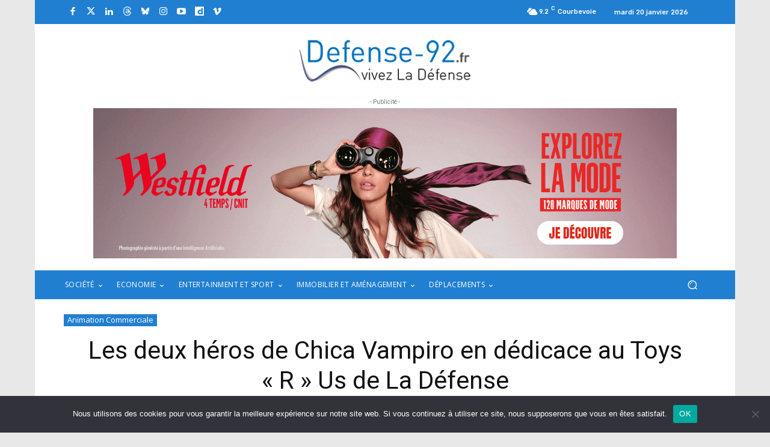

--- FILE ---
content_type: text/html; charset=UTF-8
request_url: https://www.defense-92.fr/wp-admin/admin-ajax.php?td_theme_name=Newspaper&v=12.7.3
body_size: -104
content:
{"43568":1126}

--- FILE ---
content_type: text/html; charset=utf-8
request_url: https://www.google.com/recaptcha/api2/anchor?ar=1&k=6Ld69JQiAAAAAGjCk77rbNK3tVMmT2sbrIRg_fOm&co=aHR0cHM6Ly93d3cuZGVmZW5zZS05Mi5mcjo0NDM.&hl=en&v=PoyoqOPhxBO7pBk68S4YbpHZ&size=invisible&anchor-ms=20000&execute-ms=30000&cb=4od7jsf74f1k
body_size: 48745
content:
<!DOCTYPE HTML><html dir="ltr" lang="en"><head><meta http-equiv="Content-Type" content="text/html; charset=UTF-8">
<meta http-equiv="X-UA-Compatible" content="IE=edge">
<title>reCAPTCHA</title>
<style type="text/css">
/* cyrillic-ext */
@font-face {
  font-family: 'Roboto';
  font-style: normal;
  font-weight: 400;
  font-stretch: 100%;
  src: url(//fonts.gstatic.com/s/roboto/v48/KFO7CnqEu92Fr1ME7kSn66aGLdTylUAMa3GUBHMdazTgWw.woff2) format('woff2');
  unicode-range: U+0460-052F, U+1C80-1C8A, U+20B4, U+2DE0-2DFF, U+A640-A69F, U+FE2E-FE2F;
}
/* cyrillic */
@font-face {
  font-family: 'Roboto';
  font-style: normal;
  font-weight: 400;
  font-stretch: 100%;
  src: url(//fonts.gstatic.com/s/roboto/v48/KFO7CnqEu92Fr1ME7kSn66aGLdTylUAMa3iUBHMdazTgWw.woff2) format('woff2');
  unicode-range: U+0301, U+0400-045F, U+0490-0491, U+04B0-04B1, U+2116;
}
/* greek-ext */
@font-face {
  font-family: 'Roboto';
  font-style: normal;
  font-weight: 400;
  font-stretch: 100%;
  src: url(//fonts.gstatic.com/s/roboto/v48/KFO7CnqEu92Fr1ME7kSn66aGLdTylUAMa3CUBHMdazTgWw.woff2) format('woff2');
  unicode-range: U+1F00-1FFF;
}
/* greek */
@font-face {
  font-family: 'Roboto';
  font-style: normal;
  font-weight: 400;
  font-stretch: 100%;
  src: url(//fonts.gstatic.com/s/roboto/v48/KFO7CnqEu92Fr1ME7kSn66aGLdTylUAMa3-UBHMdazTgWw.woff2) format('woff2');
  unicode-range: U+0370-0377, U+037A-037F, U+0384-038A, U+038C, U+038E-03A1, U+03A3-03FF;
}
/* math */
@font-face {
  font-family: 'Roboto';
  font-style: normal;
  font-weight: 400;
  font-stretch: 100%;
  src: url(//fonts.gstatic.com/s/roboto/v48/KFO7CnqEu92Fr1ME7kSn66aGLdTylUAMawCUBHMdazTgWw.woff2) format('woff2');
  unicode-range: U+0302-0303, U+0305, U+0307-0308, U+0310, U+0312, U+0315, U+031A, U+0326-0327, U+032C, U+032F-0330, U+0332-0333, U+0338, U+033A, U+0346, U+034D, U+0391-03A1, U+03A3-03A9, U+03B1-03C9, U+03D1, U+03D5-03D6, U+03F0-03F1, U+03F4-03F5, U+2016-2017, U+2034-2038, U+203C, U+2040, U+2043, U+2047, U+2050, U+2057, U+205F, U+2070-2071, U+2074-208E, U+2090-209C, U+20D0-20DC, U+20E1, U+20E5-20EF, U+2100-2112, U+2114-2115, U+2117-2121, U+2123-214F, U+2190, U+2192, U+2194-21AE, U+21B0-21E5, U+21F1-21F2, U+21F4-2211, U+2213-2214, U+2216-22FF, U+2308-230B, U+2310, U+2319, U+231C-2321, U+2336-237A, U+237C, U+2395, U+239B-23B7, U+23D0, U+23DC-23E1, U+2474-2475, U+25AF, U+25B3, U+25B7, U+25BD, U+25C1, U+25CA, U+25CC, U+25FB, U+266D-266F, U+27C0-27FF, U+2900-2AFF, U+2B0E-2B11, U+2B30-2B4C, U+2BFE, U+3030, U+FF5B, U+FF5D, U+1D400-1D7FF, U+1EE00-1EEFF;
}
/* symbols */
@font-face {
  font-family: 'Roboto';
  font-style: normal;
  font-weight: 400;
  font-stretch: 100%;
  src: url(//fonts.gstatic.com/s/roboto/v48/KFO7CnqEu92Fr1ME7kSn66aGLdTylUAMaxKUBHMdazTgWw.woff2) format('woff2');
  unicode-range: U+0001-000C, U+000E-001F, U+007F-009F, U+20DD-20E0, U+20E2-20E4, U+2150-218F, U+2190, U+2192, U+2194-2199, U+21AF, U+21E6-21F0, U+21F3, U+2218-2219, U+2299, U+22C4-22C6, U+2300-243F, U+2440-244A, U+2460-24FF, U+25A0-27BF, U+2800-28FF, U+2921-2922, U+2981, U+29BF, U+29EB, U+2B00-2BFF, U+4DC0-4DFF, U+FFF9-FFFB, U+10140-1018E, U+10190-1019C, U+101A0, U+101D0-101FD, U+102E0-102FB, U+10E60-10E7E, U+1D2C0-1D2D3, U+1D2E0-1D37F, U+1F000-1F0FF, U+1F100-1F1AD, U+1F1E6-1F1FF, U+1F30D-1F30F, U+1F315, U+1F31C, U+1F31E, U+1F320-1F32C, U+1F336, U+1F378, U+1F37D, U+1F382, U+1F393-1F39F, U+1F3A7-1F3A8, U+1F3AC-1F3AF, U+1F3C2, U+1F3C4-1F3C6, U+1F3CA-1F3CE, U+1F3D4-1F3E0, U+1F3ED, U+1F3F1-1F3F3, U+1F3F5-1F3F7, U+1F408, U+1F415, U+1F41F, U+1F426, U+1F43F, U+1F441-1F442, U+1F444, U+1F446-1F449, U+1F44C-1F44E, U+1F453, U+1F46A, U+1F47D, U+1F4A3, U+1F4B0, U+1F4B3, U+1F4B9, U+1F4BB, U+1F4BF, U+1F4C8-1F4CB, U+1F4D6, U+1F4DA, U+1F4DF, U+1F4E3-1F4E6, U+1F4EA-1F4ED, U+1F4F7, U+1F4F9-1F4FB, U+1F4FD-1F4FE, U+1F503, U+1F507-1F50B, U+1F50D, U+1F512-1F513, U+1F53E-1F54A, U+1F54F-1F5FA, U+1F610, U+1F650-1F67F, U+1F687, U+1F68D, U+1F691, U+1F694, U+1F698, U+1F6AD, U+1F6B2, U+1F6B9-1F6BA, U+1F6BC, U+1F6C6-1F6CF, U+1F6D3-1F6D7, U+1F6E0-1F6EA, U+1F6F0-1F6F3, U+1F6F7-1F6FC, U+1F700-1F7FF, U+1F800-1F80B, U+1F810-1F847, U+1F850-1F859, U+1F860-1F887, U+1F890-1F8AD, U+1F8B0-1F8BB, U+1F8C0-1F8C1, U+1F900-1F90B, U+1F93B, U+1F946, U+1F984, U+1F996, U+1F9E9, U+1FA00-1FA6F, U+1FA70-1FA7C, U+1FA80-1FA89, U+1FA8F-1FAC6, U+1FACE-1FADC, U+1FADF-1FAE9, U+1FAF0-1FAF8, U+1FB00-1FBFF;
}
/* vietnamese */
@font-face {
  font-family: 'Roboto';
  font-style: normal;
  font-weight: 400;
  font-stretch: 100%;
  src: url(//fonts.gstatic.com/s/roboto/v48/KFO7CnqEu92Fr1ME7kSn66aGLdTylUAMa3OUBHMdazTgWw.woff2) format('woff2');
  unicode-range: U+0102-0103, U+0110-0111, U+0128-0129, U+0168-0169, U+01A0-01A1, U+01AF-01B0, U+0300-0301, U+0303-0304, U+0308-0309, U+0323, U+0329, U+1EA0-1EF9, U+20AB;
}
/* latin-ext */
@font-face {
  font-family: 'Roboto';
  font-style: normal;
  font-weight: 400;
  font-stretch: 100%;
  src: url(//fonts.gstatic.com/s/roboto/v48/KFO7CnqEu92Fr1ME7kSn66aGLdTylUAMa3KUBHMdazTgWw.woff2) format('woff2');
  unicode-range: U+0100-02BA, U+02BD-02C5, U+02C7-02CC, U+02CE-02D7, U+02DD-02FF, U+0304, U+0308, U+0329, U+1D00-1DBF, U+1E00-1E9F, U+1EF2-1EFF, U+2020, U+20A0-20AB, U+20AD-20C0, U+2113, U+2C60-2C7F, U+A720-A7FF;
}
/* latin */
@font-face {
  font-family: 'Roboto';
  font-style: normal;
  font-weight: 400;
  font-stretch: 100%;
  src: url(//fonts.gstatic.com/s/roboto/v48/KFO7CnqEu92Fr1ME7kSn66aGLdTylUAMa3yUBHMdazQ.woff2) format('woff2');
  unicode-range: U+0000-00FF, U+0131, U+0152-0153, U+02BB-02BC, U+02C6, U+02DA, U+02DC, U+0304, U+0308, U+0329, U+2000-206F, U+20AC, U+2122, U+2191, U+2193, U+2212, U+2215, U+FEFF, U+FFFD;
}
/* cyrillic-ext */
@font-face {
  font-family: 'Roboto';
  font-style: normal;
  font-weight: 500;
  font-stretch: 100%;
  src: url(//fonts.gstatic.com/s/roboto/v48/KFO7CnqEu92Fr1ME7kSn66aGLdTylUAMa3GUBHMdazTgWw.woff2) format('woff2');
  unicode-range: U+0460-052F, U+1C80-1C8A, U+20B4, U+2DE0-2DFF, U+A640-A69F, U+FE2E-FE2F;
}
/* cyrillic */
@font-face {
  font-family: 'Roboto';
  font-style: normal;
  font-weight: 500;
  font-stretch: 100%;
  src: url(//fonts.gstatic.com/s/roboto/v48/KFO7CnqEu92Fr1ME7kSn66aGLdTylUAMa3iUBHMdazTgWw.woff2) format('woff2');
  unicode-range: U+0301, U+0400-045F, U+0490-0491, U+04B0-04B1, U+2116;
}
/* greek-ext */
@font-face {
  font-family: 'Roboto';
  font-style: normal;
  font-weight: 500;
  font-stretch: 100%;
  src: url(//fonts.gstatic.com/s/roboto/v48/KFO7CnqEu92Fr1ME7kSn66aGLdTylUAMa3CUBHMdazTgWw.woff2) format('woff2');
  unicode-range: U+1F00-1FFF;
}
/* greek */
@font-face {
  font-family: 'Roboto';
  font-style: normal;
  font-weight: 500;
  font-stretch: 100%;
  src: url(//fonts.gstatic.com/s/roboto/v48/KFO7CnqEu92Fr1ME7kSn66aGLdTylUAMa3-UBHMdazTgWw.woff2) format('woff2');
  unicode-range: U+0370-0377, U+037A-037F, U+0384-038A, U+038C, U+038E-03A1, U+03A3-03FF;
}
/* math */
@font-face {
  font-family: 'Roboto';
  font-style: normal;
  font-weight: 500;
  font-stretch: 100%;
  src: url(//fonts.gstatic.com/s/roboto/v48/KFO7CnqEu92Fr1ME7kSn66aGLdTylUAMawCUBHMdazTgWw.woff2) format('woff2');
  unicode-range: U+0302-0303, U+0305, U+0307-0308, U+0310, U+0312, U+0315, U+031A, U+0326-0327, U+032C, U+032F-0330, U+0332-0333, U+0338, U+033A, U+0346, U+034D, U+0391-03A1, U+03A3-03A9, U+03B1-03C9, U+03D1, U+03D5-03D6, U+03F0-03F1, U+03F4-03F5, U+2016-2017, U+2034-2038, U+203C, U+2040, U+2043, U+2047, U+2050, U+2057, U+205F, U+2070-2071, U+2074-208E, U+2090-209C, U+20D0-20DC, U+20E1, U+20E5-20EF, U+2100-2112, U+2114-2115, U+2117-2121, U+2123-214F, U+2190, U+2192, U+2194-21AE, U+21B0-21E5, U+21F1-21F2, U+21F4-2211, U+2213-2214, U+2216-22FF, U+2308-230B, U+2310, U+2319, U+231C-2321, U+2336-237A, U+237C, U+2395, U+239B-23B7, U+23D0, U+23DC-23E1, U+2474-2475, U+25AF, U+25B3, U+25B7, U+25BD, U+25C1, U+25CA, U+25CC, U+25FB, U+266D-266F, U+27C0-27FF, U+2900-2AFF, U+2B0E-2B11, U+2B30-2B4C, U+2BFE, U+3030, U+FF5B, U+FF5D, U+1D400-1D7FF, U+1EE00-1EEFF;
}
/* symbols */
@font-face {
  font-family: 'Roboto';
  font-style: normal;
  font-weight: 500;
  font-stretch: 100%;
  src: url(//fonts.gstatic.com/s/roboto/v48/KFO7CnqEu92Fr1ME7kSn66aGLdTylUAMaxKUBHMdazTgWw.woff2) format('woff2');
  unicode-range: U+0001-000C, U+000E-001F, U+007F-009F, U+20DD-20E0, U+20E2-20E4, U+2150-218F, U+2190, U+2192, U+2194-2199, U+21AF, U+21E6-21F0, U+21F3, U+2218-2219, U+2299, U+22C4-22C6, U+2300-243F, U+2440-244A, U+2460-24FF, U+25A0-27BF, U+2800-28FF, U+2921-2922, U+2981, U+29BF, U+29EB, U+2B00-2BFF, U+4DC0-4DFF, U+FFF9-FFFB, U+10140-1018E, U+10190-1019C, U+101A0, U+101D0-101FD, U+102E0-102FB, U+10E60-10E7E, U+1D2C0-1D2D3, U+1D2E0-1D37F, U+1F000-1F0FF, U+1F100-1F1AD, U+1F1E6-1F1FF, U+1F30D-1F30F, U+1F315, U+1F31C, U+1F31E, U+1F320-1F32C, U+1F336, U+1F378, U+1F37D, U+1F382, U+1F393-1F39F, U+1F3A7-1F3A8, U+1F3AC-1F3AF, U+1F3C2, U+1F3C4-1F3C6, U+1F3CA-1F3CE, U+1F3D4-1F3E0, U+1F3ED, U+1F3F1-1F3F3, U+1F3F5-1F3F7, U+1F408, U+1F415, U+1F41F, U+1F426, U+1F43F, U+1F441-1F442, U+1F444, U+1F446-1F449, U+1F44C-1F44E, U+1F453, U+1F46A, U+1F47D, U+1F4A3, U+1F4B0, U+1F4B3, U+1F4B9, U+1F4BB, U+1F4BF, U+1F4C8-1F4CB, U+1F4D6, U+1F4DA, U+1F4DF, U+1F4E3-1F4E6, U+1F4EA-1F4ED, U+1F4F7, U+1F4F9-1F4FB, U+1F4FD-1F4FE, U+1F503, U+1F507-1F50B, U+1F50D, U+1F512-1F513, U+1F53E-1F54A, U+1F54F-1F5FA, U+1F610, U+1F650-1F67F, U+1F687, U+1F68D, U+1F691, U+1F694, U+1F698, U+1F6AD, U+1F6B2, U+1F6B9-1F6BA, U+1F6BC, U+1F6C6-1F6CF, U+1F6D3-1F6D7, U+1F6E0-1F6EA, U+1F6F0-1F6F3, U+1F6F7-1F6FC, U+1F700-1F7FF, U+1F800-1F80B, U+1F810-1F847, U+1F850-1F859, U+1F860-1F887, U+1F890-1F8AD, U+1F8B0-1F8BB, U+1F8C0-1F8C1, U+1F900-1F90B, U+1F93B, U+1F946, U+1F984, U+1F996, U+1F9E9, U+1FA00-1FA6F, U+1FA70-1FA7C, U+1FA80-1FA89, U+1FA8F-1FAC6, U+1FACE-1FADC, U+1FADF-1FAE9, U+1FAF0-1FAF8, U+1FB00-1FBFF;
}
/* vietnamese */
@font-face {
  font-family: 'Roboto';
  font-style: normal;
  font-weight: 500;
  font-stretch: 100%;
  src: url(//fonts.gstatic.com/s/roboto/v48/KFO7CnqEu92Fr1ME7kSn66aGLdTylUAMa3OUBHMdazTgWw.woff2) format('woff2');
  unicode-range: U+0102-0103, U+0110-0111, U+0128-0129, U+0168-0169, U+01A0-01A1, U+01AF-01B0, U+0300-0301, U+0303-0304, U+0308-0309, U+0323, U+0329, U+1EA0-1EF9, U+20AB;
}
/* latin-ext */
@font-face {
  font-family: 'Roboto';
  font-style: normal;
  font-weight: 500;
  font-stretch: 100%;
  src: url(//fonts.gstatic.com/s/roboto/v48/KFO7CnqEu92Fr1ME7kSn66aGLdTylUAMa3KUBHMdazTgWw.woff2) format('woff2');
  unicode-range: U+0100-02BA, U+02BD-02C5, U+02C7-02CC, U+02CE-02D7, U+02DD-02FF, U+0304, U+0308, U+0329, U+1D00-1DBF, U+1E00-1E9F, U+1EF2-1EFF, U+2020, U+20A0-20AB, U+20AD-20C0, U+2113, U+2C60-2C7F, U+A720-A7FF;
}
/* latin */
@font-face {
  font-family: 'Roboto';
  font-style: normal;
  font-weight: 500;
  font-stretch: 100%;
  src: url(//fonts.gstatic.com/s/roboto/v48/KFO7CnqEu92Fr1ME7kSn66aGLdTylUAMa3yUBHMdazQ.woff2) format('woff2');
  unicode-range: U+0000-00FF, U+0131, U+0152-0153, U+02BB-02BC, U+02C6, U+02DA, U+02DC, U+0304, U+0308, U+0329, U+2000-206F, U+20AC, U+2122, U+2191, U+2193, U+2212, U+2215, U+FEFF, U+FFFD;
}
/* cyrillic-ext */
@font-face {
  font-family: 'Roboto';
  font-style: normal;
  font-weight: 900;
  font-stretch: 100%;
  src: url(//fonts.gstatic.com/s/roboto/v48/KFO7CnqEu92Fr1ME7kSn66aGLdTylUAMa3GUBHMdazTgWw.woff2) format('woff2');
  unicode-range: U+0460-052F, U+1C80-1C8A, U+20B4, U+2DE0-2DFF, U+A640-A69F, U+FE2E-FE2F;
}
/* cyrillic */
@font-face {
  font-family: 'Roboto';
  font-style: normal;
  font-weight: 900;
  font-stretch: 100%;
  src: url(//fonts.gstatic.com/s/roboto/v48/KFO7CnqEu92Fr1ME7kSn66aGLdTylUAMa3iUBHMdazTgWw.woff2) format('woff2');
  unicode-range: U+0301, U+0400-045F, U+0490-0491, U+04B0-04B1, U+2116;
}
/* greek-ext */
@font-face {
  font-family: 'Roboto';
  font-style: normal;
  font-weight: 900;
  font-stretch: 100%;
  src: url(//fonts.gstatic.com/s/roboto/v48/KFO7CnqEu92Fr1ME7kSn66aGLdTylUAMa3CUBHMdazTgWw.woff2) format('woff2');
  unicode-range: U+1F00-1FFF;
}
/* greek */
@font-face {
  font-family: 'Roboto';
  font-style: normal;
  font-weight: 900;
  font-stretch: 100%;
  src: url(//fonts.gstatic.com/s/roboto/v48/KFO7CnqEu92Fr1ME7kSn66aGLdTylUAMa3-UBHMdazTgWw.woff2) format('woff2');
  unicode-range: U+0370-0377, U+037A-037F, U+0384-038A, U+038C, U+038E-03A1, U+03A3-03FF;
}
/* math */
@font-face {
  font-family: 'Roboto';
  font-style: normal;
  font-weight: 900;
  font-stretch: 100%;
  src: url(//fonts.gstatic.com/s/roboto/v48/KFO7CnqEu92Fr1ME7kSn66aGLdTylUAMawCUBHMdazTgWw.woff2) format('woff2');
  unicode-range: U+0302-0303, U+0305, U+0307-0308, U+0310, U+0312, U+0315, U+031A, U+0326-0327, U+032C, U+032F-0330, U+0332-0333, U+0338, U+033A, U+0346, U+034D, U+0391-03A1, U+03A3-03A9, U+03B1-03C9, U+03D1, U+03D5-03D6, U+03F0-03F1, U+03F4-03F5, U+2016-2017, U+2034-2038, U+203C, U+2040, U+2043, U+2047, U+2050, U+2057, U+205F, U+2070-2071, U+2074-208E, U+2090-209C, U+20D0-20DC, U+20E1, U+20E5-20EF, U+2100-2112, U+2114-2115, U+2117-2121, U+2123-214F, U+2190, U+2192, U+2194-21AE, U+21B0-21E5, U+21F1-21F2, U+21F4-2211, U+2213-2214, U+2216-22FF, U+2308-230B, U+2310, U+2319, U+231C-2321, U+2336-237A, U+237C, U+2395, U+239B-23B7, U+23D0, U+23DC-23E1, U+2474-2475, U+25AF, U+25B3, U+25B7, U+25BD, U+25C1, U+25CA, U+25CC, U+25FB, U+266D-266F, U+27C0-27FF, U+2900-2AFF, U+2B0E-2B11, U+2B30-2B4C, U+2BFE, U+3030, U+FF5B, U+FF5D, U+1D400-1D7FF, U+1EE00-1EEFF;
}
/* symbols */
@font-face {
  font-family: 'Roboto';
  font-style: normal;
  font-weight: 900;
  font-stretch: 100%;
  src: url(//fonts.gstatic.com/s/roboto/v48/KFO7CnqEu92Fr1ME7kSn66aGLdTylUAMaxKUBHMdazTgWw.woff2) format('woff2');
  unicode-range: U+0001-000C, U+000E-001F, U+007F-009F, U+20DD-20E0, U+20E2-20E4, U+2150-218F, U+2190, U+2192, U+2194-2199, U+21AF, U+21E6-21F0, U+21F3, U+2218-2219, U+2299, U+22C4-22C6, U+2300-243F, U+2440-244A, U+2460-24FF, U+25A0-27BF, U+2800-28FF, U+2921-2922, U+2981, U+29BF, U+29EB, U+2B00-2BFF, U+4DC0-4DFF, U+FFF9-FFFB, U+10140-1018E, U+10190-1019C, U+101A0, U+101D0-101FD, U+102E0-102FB, U+10E60-10E7E, U+1D2C0-1D2D3, U+1D2E0-1D37F, U+1F000-1F0FF, U+1F100-1F1AD, U+1F1E6-1F1FF, U+1F30D-1F30F, U+1F315, U+1F31C, U+1F31E, U+1F320-1F32C, U+1F336, U+1F378, U+1F37D, U+1F382, U+1F393-1F39F, U+1F3A7-1F3A8, U+1F3AC-1F3AF, U+1F3C2, U+1F3C4-1F3C6, U+1F3CA-1F3CE, U+1F3D4-1F3E0, U+1F3ED, U+1F3F1-1F3F3, U+1F3F5-1F3F7, U+1F408, U+1F415, U+1F41F, U+1F426, U+1F43F, U+1F441-1F442, U+1F444, U+1F446-1F449, U+1F44C-1F44E, U+1F453, U+1F46A, U+1F47D, U+1F4A3, U+1F4B0, U+1F4B3, U+1F4B9, U+1F4BB, U+1F4BF, U+1F4C8-1F4CB, U+1F4D6, U+1F4DA, U+1F4DF, U+1F4E3-1F4E6, U+1F4EA-1F4ED, U+1F4F7, U+1F4F9-1F4FB, U+1F4FD-1F4FE, U+1F503, U+1F507-1F50B, U+1F50D, U+1F512-1F513, U+1F53E-1F54A, U+1F54F-1F5FA, U+1F610, U+1F650-1F67F, U+1F687, U+1F68D, U+1F691, U+1F694, U+1F698, U+1F6AD, U+1F6B2, U+1F6B9-1F6BA, U+1F6BC, U+1F6C6-1F6CF, U+1F6D3-1F6D7, U+1F6E0-1F6EA, U+1F6F0-1F6F3, U+1F6F7-1F6FC, U+1F700-1F7FF, U+1F800-1F80B, U+1F810-1F847, U+1F850-1F859, U+1F860-1F887, U+1F890-1F8AD, U+1F8B0-1F8BB, U+1F8C0-1F8C1, U+1F900-1F90B, U+1F93B, U+1F946, U+1F984, U+1F996, U+1F9E9, U+1FA00-1FA6F, U+1FA70-1FA7C, U+1FA80-1FA89, U+1FA8F-1FAC6, U+1FACE-1FADC, U+1FADF-1FAE9, U+1FAF0-1FAF8, U+1FB00-1FBFF;
}
/* vietnamese */
@font-face {
  font-family: 'Roboto';
  font-style: normal;
  font-weight: 900;
  font-stretch: 100%;
  src: url(//fonts.gstatic.com/s/roboto/v48/KFO7CnqEu92Fr1ME7kSn66aGLdTylUAMa3OUBHMdazTgWw.woff2) format('woff2');
  unicode-range: U+0102-0103, U+0110-0111, U+0128-0129, U+0168-0169, U+01A0-01A1, U+01AF-01B0, U+0300-0301, U+0303-0304, U+0308-0309, U+0323, U+0329, U+1EA0-1EF9, U+20AB;
}
/* latin-ext */
@font-face {
  font-family: 'Roboto';
  font-style: normal;
  font-weight: 900;
  font-stretch: 100%;
  src: url(//fonts.gstatic.com/s/roboto/v48/KFO7CnqEu92Fr1ME7kSn66aGLdTylUAMa3KUBHMdazTgWw.woff2) format('woff2');
  unicode-range: U+0100-02BA, U+02BD-02C5, U+02C7-02CC, U+02CE-02D7, U+02DD-02FF, U+0304, U+0308, U+0329, U+1D00-1DBF, U+1E00-1E9F, U+1EF2-1EFF, U+2020, U+20A0-20AB, U+20AD-20C0, U+2113, U+2C60-2C7F, U+A720-A7FF;
}
/* latin */
@font-face {
  font-family: 'Roboto';
  font-style: normal;
  font-weight: 900;
  font-stretch: 100%;
  src: url(//fonts.gstatic.com/s/roboto/v48/KFO7CnqEu92Fr1ME7kSn66aGLdTylUAMa3yUBHMdazQ.woff2) format('woff2');
  unicode-range: U+0000-00FF, U+0131, U+0152-0153, U+02BB-02BC, U+02C6, U+02DA, U+02DC, U+0304, U+0308, U+0329, U+2000-206F, U+20AC, U+2122, U+2191, U+2193, U+2212, U+2215, U+FEFF, U+FFFD;
}

</style>
<link rel="stylesheet" type="text/css" href="https://www.gstatic.com/recaptcha/releases/PoyoqOPhxBO7pBk68S4YbpHZ/styles__ltr.css">
<script nonce="VosZveRMHCaz3HMKC2-RMw" type="text/javascript">window['__recaptcha_api'] = 'https://www.google.com/recaptcha/api2/';</script>
<script type="text/javascript" src="https://www.gstatic.com/recaptcha/releases/PoyoqOPhxBO7pBk68S4YbpHZ/recaptcha__en.js" nonce="VosZveRMHCaz3HMKC2-RMw">
      
    </script></head>
<body><div id="rc-anchor-alert" class="rc-anchor-alert"></div>
<input type="hidden" id="recaptcha-token" value="[base64]">
<script type="text/javascript" nonce="VosZveRMHCaz3HMKC2-RMw">
      recaptcha.anchor.Main.init("[\x22ainput\x22,[\x22bgdata\x22,\x22\x22,\[base64]/[base64]/[base64]/bmV3IHJbeF0oY1swXSk6RT09Mj9uZXcgclt4XShjWzBdLGNbMV0pOkU9PTM/bmV3IHJbeF0oY1swXSxjWzFdLGNbMl0pOkU9PTQ/[base64]/[base64]/[base64]/[base64]/[base64]/[base64]/[base64]/[base64]\x22,\[base64]\\u003d\\u003d\x22,\x22w4/ChhXDuFIXMsO/wrFfVsO/w7rDtMKpwqtYO30Dwr/ClMOWbj9MVjHCrD4fY8O1W8KcKWJTw7rDsznDqcK4fcOTWsKnNcOkWsKMJ8OJwpdJwpxWGgDDgDkzKGnDqyvDvgEEwrUuAQxHRTUiHxfCvsK1UMOPCsKVw7bDoS/ChjbDrMOKwrnDrWxEw6jCkcO7w4QNJMKeZsOuwrXCoDzCjQ7DhD8sdMK1YHDDnQ5/O8Kyw6kSw5BYecK6USIgw5rCpCt1byINw4PDhsKRDy/[base64]/CpcKXUMO5b8OtI8OQKjkHwrIHw7VdPcOBwosYdhvDjMKKLsKOaS3ClcO8wpzDqBrCrcK4w7UTwoo0wrsSw4bCsw07PsKpVldiDsKAw4ZqESE/woPCixnCiSVBw43DmlfDvWjCqFNVw4MRwrzDs2pvNm7Drm3CgcK5w7pbw6NlJ8KOw5TDl0PDlcONwo9Tw4fDk8Orw43CtD7DvsKNw5UERcOPRjPCo8O0w4dnYlpZw5gLccObwp7CqEHDkcOMw5PCoAbCpMO0fnjDsWDChD/CqxpQLsKJacKKWsKUXMKow7J0QsKGdVFuwrtoI8KOw6PDsAkMLGFheWYWw5TDsMKJw4YueMOLLg8aSgxgcsK/M0tSGwVdBTlRwpQ+csO3w7cgwqrCpcONwqxFZT5FBMKkw5h1woHDn8O2TcOaacOlw5/Ch8K3P1g5wonCp8KCLcKgd8KqwovCosOaw4pMSWswT8OyRRt6P0Qjw4HCoMKreHhDVnNwG8K9wpx0w4N8w5YUwpw/w6PClFAqBcOyw6QdVMOBwoXDmAI+w7/Dl3jCusKcd0rCjcOqVTg9w5Ruw513w6BaV8K7b8OnK1LCr8O5H8KtdTIVfcOrwrY5w45xL8OsWGopwpXCmUYyCcKOBkvDmnPDsMKdw7nConldbMKjNcK9KDDDrcOSPQHCr8ObX0/CpcKNSVzDiMKcKyfCvBfDlzzCnQvDnX/DliEhwobCssO/RcKHw6ojwoRYwqLCvMKBMHtJISFZwoPDhMKLw4YcwobCnVjCgBEbElrCisKlTgDDt8KeLFzDu8KlUUvDkTjDjsOWBQDChxnDpMKxwodufMOvBk9pw4dNwovCjcKTw5x2Cz42w6HDrsK9CcOVwprDnMOmw7t3wpAvLRR8CB/[base64]/[base64]/DnDDDljTDniTCmcKewok2c8O2wp/Cky3CnsOuSlfCp1EbcQFhUMK4TMKTWRzDiy1YwrEsTzHCocKXw7HCjsKyCwRZw5/[base64]/SmFTw79Owp3Do8OqwqnDgBNDwrtzwr01EhUzwqrDsMOzQcONecKNdcOqUkAZw45ew7/DnX/DuXrCtC8QAsKdw6RdU8OBw65awojDmkLCvWhawqzChMKNwo3ClcOuCsKSwpTDssOhwqd0P8KLbBFaw7HCjsKOwpfCs3tNJDQ+OsKVG3/CtcKhaQ3DtcKcw4XDksKyw6LCrcOzdMOcw5PDlsOfRcK0dsKfwosjLFnCjXJnUsKKw5jDjsKIYcOMc8Oqw4MVKnvCjz3DsBFuAiN/UCRbAnEgwociw5AmwovCocK/AsK/[base64]/Dl8O4wqR2bAN9wps/wowsF0vCoMKvemtqPEsnwqfCnMOeKXvCglfDtEEaYsO1esKYwrELworCscO2w7LCn8OQw6U3GMK0wrIQAsKNw7PCiW/Ci8OTwqTCoX1PwrDChE/CsCHCnMOSYz7DmlRCw7XChgRhw5jDrsKMw7DDoBvCnsOXw7FmwpLDpmzCg8K4cAgrw7bCk2rDp8KPJsKUTcOmbiLCslFzKMKbdMOxDUrCvMOFwpJVBWPDlR4mQcOEw4LDhcKYB8O5OcOjKsK3w6rCo3/DsDnDlcKVXMKAwqdTwpvDsDBoSk/DoQzCgnt5b39Fwq/Dr1rCosOELxTCkMK+ZsKId8KhY0vCpsKiw77DmcK0CSDCoHrDsXM6w4HCo8Krw7rCqsKiwoRYXAPCm8KWwrBqO8Ouw6/DiwHDjsK2woHDgWRbZcO9wqs1L8KMwq7CvCdHDnrCoHgiw6TCg8Kkw54aB27CmColw7LDpm9ae0zDgTpLUcOSw7p8McOFMDJjw7XDqcKgw4fDo8OOw4HDj0rDksOnwrjCmmDDu8Ofw4vDncK9w6N6SwnDnsKkw6/DgMOIIxNkPm/DlMOww7QxWcORVcOCw5tgf8O/w71hwpfCpMO6w6LDrMK2wojCj1PDhyfCj3DDv8O7X8KxVcOseMOdwo3DhcKNAGjCs2VDwr4gwrQ1w5rChsKVwo1uwrnCs19sb2YJwoEowojDlCvCpF1TwrnCpxlQC0PDjFtmwqvCkRbDp8OtW20yQMOLw7/CkMKVw4QpCMKrw6nCkz/CnyTDv1Amw7NcaVp7w4dqwqwdw5UuGsK7bD/DkcKBBjXClXbCuSrDvcKmZDYuw6XCtMOfTiTDs8KpbsK4wqIeX8Ojw4MOGyJtVVIxwp/CqsK2e8Knw4LCjsO3f8OxwrFSNcKDJnTCj1nDt1PCusKYwrTChipHw5ZPLcKYbMKBTcKHQ8OfTWXCnMOfwowDcTXDkyk/w4PCpDQgwqsaQCRsw7w9w4tAw4nCn8KfesKHVzURw6c4FsKvwq3CmcOjYGnCtXgJw6szw4fCosOsHXDDvMOPfkXDi8O2wr/CrMOQw5PCssKacMO6A3HDqsK7AsKTwo4URj7Ck8OEw4g/X8KJwoTChh4NfMK9YcKYwoTDscKlSj3DsMK/GMKDwrLCjVXCp0TCrcO6LFs7wqrDtsOTOAYUw4JIwosMOMO/woZEGMKkwoTDgxXChTM9GcOaw77Cri9pw5jCoCQ6w7RIw6A5w68tLkXDvBvCgF3DtsOJf8OuS8Kyw57CncKZwr4rwoHCscK4FsO3w79Rw4YPdjYVEj8ZwoPDh8KsLR7Do8KoX8KyBcKkPG3CnsO/w4LCtF4uV3jDrcKbXsOQwr0lQirDsh5iwp/[base64]/w43DpsK+PwzCg1DCscOpA8KbaHfDp8K9wozDpcKDSHjDgxwfwqI7wpDCqFNww48XGjzCiMOcBsKKw5nCqxALw7t/CwLDlXXCmAUtBMOSFT3DqT/DlGnDl8O/csKiVFnDmcOQHzcGbcKPVE/CrcKeEsOqcMOFw7VJdEfDoMOeDsOqO8O5wqTDkcKiw5zDtmHCu2wBeMOHM37DpMKMwq0Xw4rCicKkwqHCtSAuw58TworCuBnDtWERMRFuL8Oyw63DkcOEJ8KBPsO3UsKOayNQWQVYGcKXwr1GHxbCtMK/wo7CgFcdw7HCoklABsKIZwrCisODw4vCusK/Tit/TMKIe0LDqj5qw47DhMKoJcO7w7rDlC/CoTnDinDDlyDCscOFw73DoMKow68swqPDkHLDgcKgLCJJw6Iawo/Do8K3wpDCqcKMw5Y6wrvCqMO8L0zClzzCpXVUTMORYsOyRmR0PlXDjgABwqRvw7PCqxUXwpN1woh/[base64]/[base64]/[base64]/w5jCvRbCvMOLwrRDVcOxN2XCuCswWknDjMOuM8KXw5FpdmjCqyBJC8O7w63DusOaw7bCq8KCwoDDt8OYACnCl8KrXcK9woDCiTVbB8OBwpnChsK5wq/DoU7Cr8OxTxtQY8KbN8KOdwhUUsOaNw/[base64]/wrHCphHCncKYw4DCsB7DqMOQw5zDlcKHw7VRwqpzasOqUiDCgMKdwpjCuWzCpsOkw67DvT0sJcOhw7TCjgLCqXDCqMKPDVHDrAnCk8OQWU7CmFQ2RMKYwojDnjcxcy/CgMKLw6MNX1Yzw5jDtBfDinF6AkRxw5TCqQMmfW5aOgXCvEcAw4HDokvCmSnDncK7wo7Dj3U8wrd/bcOxwpDDmMK4wpbDgmAKw7Ftw6zDhcKHPHEFwpHCrcO3woDCngTDksOjJAhQw7F4aSkvw57DpD8Ew6BEw7AiQcK3VXo6wqpyDsOGw6grLsKswoLDlcO3wpcyw7DCkcOKAMK0w5PDosOAG8OuV8Kcw7gswoPDix0TE07DkTNQKxLCjcOCwonDisOyw5vChsObwo/DvAxCw7zCmMK6w7vDmmJ+C8KHay0HeSDDuR7Dq2vCgMKbXsOZXzsXU8Ojw7leCsKXF8OFw60INcKYwo/[base64]/[base64]/wrFQDGPCkmgKworDpWlgeAwew4zCisKkwo4oCVHDo8OiwqY/TxJ6w6QUw65QJMKUTBrCn8ONwpzDjwcgDsO6wqM/[base64]/dsO/[base64]/ChGVXd3d6w4gnPcKXw7VEwoxLwoTDvcKzUcO8Bj7CsmXDgWTCiMOBfE4+w5PCs8OVeW3Dkn8mwpTCmMKlwq/[base64]/[base64]/PB7DuEHDpg5lwpJ2w4HDsj3DhGHDmWzCrHR1Z8OsIMKlIMOhW2HCkcOWwrdcw4HDvsOdwozDocOrwpXCgsOjwpvDvsO0wpsuUFYkE0/[base64]/[base64]/wpJyRWbDijLDq8OpV8O5d8OwwqHDswMbdsKiTMO/wo1Iw5tZw410w4FGMsOgIXTCjGFJw7o2JE1iMk/[base64]/w4s7wrfCjXZYAsO2wrkWw4h/wq/CqGVvLkbCqMKvTGkGwo/CjMOOw5TDiUHDlcKaaWsfCBA0wpgnw4HCuC/Crix5wr5OClDCocK6QcOQUcKcwr/Dp8K7wojCvRPDum1Kw4rCm8K0w7gFScKNaxXCh8O5QEfDjTFTw61Lwr00NCzCu3d0w4nCsMK1w7wMw74/wq3CikRyXMOFwrUKwr50wo0WTSrCjGbDtCxAw6HCtcKvw6TCu10twp9uaTjDigrDksKrf8OxwpXDoR7Cu8KuwrEiwrlFwrJMExTCilYpDsOzwqYbVG3Dt8Klwq1ew7s+NMKPfsKjBSVkwoRtw59gw44Iw61cw6MjwoTCq8KXH8OGQcOZwpBNQsK/[base64]/CjF3Dl2nCrcOnw57DgsOBHcOZFMKlw51zPsKawogKw63Cp8KNVcOPwp7DoVByw7zDmRkUw4xEwqTChhBwwqXDhcOuw5ppHsKNd8OeeDzCmg9SXXMYFMOfUcKWw5omJ2DDoRLDinXDl8KhwpTDjB5CwqTDrnPCpj/Cv8KmHcOPdsKwwrrDmcOuVMKcw6rCvcKjacK6w6FQwrQfE8KBEsKhAsO1wogAXFrCmcOVw6jDsWZSVx3Cr8KuRMONwoxoO8K0w73DhsKTwrLCjsKqwq3CnS3Co8KFZcKWPMKiXsODwo04C8OUwqQow75Cw5QRT2XDsMK4b8O9FyTDrMKNw7LCm34/woAiNn0gw6PDm2DCocOCwo0awpZxDSbCusO5ecK0digsNcOww4XCiFnDsnnCncKhLsKcw4lvw4LCoA0qw5tfwq/DosORKzg0w7FmbsKGI8OAHzVEw6zDhsOUQyl4woLCgxM0wphkMMKlwqYewphOw4I7F8K4wr0/wrkdcSw2bsOQwrABwoLCu1smRErDtyR2wqbDncOrw4Rmw4fCrABMVcOfFcKSTUt1w7kjw7jClsO3D8O0w5caw5YII8K1w7Usay9MOMKpFMKPw53Dg8OpDcOnan3DsGx4EgEVA3Bvw6/[base64]/BibCqMK/wonDjMONw4jCtyjCiBc+RQxtw57DhcOlUMK/bFZ7D8Ogw686w7LCt8OUwrLDjMKawp7DrsK5N0TDkEglw6pvw5rDscObeAvCgX5Uwqp2wpnDosOow77Dmm0+wqbCkFENwq1+FXTDn8K3w6/CocOfCjVvcWlrwobCpcO/fHrDkh5Pw47Ch25ewoHCrcO+QGrCgAHCpnXCpn3DjMKIEcOTwqM6BsO4HMO1wodLT8KMwqs5BcKkwrUiYBvDn8KvX8Oaw5BNwr5GEMKiwpHCu8OxwpjCm8O5YQFvWkZbwqAwbFXCnUFFw4PCkUMleH/DicKkQhcBYCrDqcOYwq1Fw4/[base64]/DrmrCicOfOSnCmhLCvsO6w6gkw5LDtcOqbz/CtkNrDDjDgcO6wqDDrcO6wp9dfsOITsK/wqM7LxgyX8OJwrwEw7JOFWYYJzIxV8O7w50+XyAOUFfCp8Onf8K8wovDjEvDlsK/X2fCnjfCi1R/[base64]/wq/[base64]/CkhMOdcO9w6rCssOSTl7Dn8OjwqwjwofDucOlEcKQw5/[base64]/DnjDCgsOuwqZAwoJHwrvCiF7CpxQZDl0cDcO4w5XCtcO0woRbEBgMw5EWDjTDq0wPTVMRw6R4w6kFUcKwAMKCcn/Cr8K4e8ONO8KzZkbDt3hHCDUqwpdpwrUfE1sNM1w7w6XDqcKKBsOWwpXCk8OefMKMw6nCj20eJcKqwpAkw7YuSiDDhl7CuMKbwpnClsKBwrDDvHNrw4bDoj9sw6Y6flxpccKhXsOWYsOawoLCp8KpwqfCjMKIBGU1w7JfEcK1wqnCvFIIa8OFU8KjU8Ohwp/Cj8OSw6rDrEluSsOjKcKIal8gwp/CssOmB8KuScKhQ1RBw6XCmj90FlM2w6vDhTTDvMOzwpPCgHLDpcOuCWjDvcKqKMK5w7LDqlp8acKbAcOna8KhFsOtw5vCnnHCusOTZGcDw6cwJ8KeSGgdWsOpcMONw6nDqcKhw5TCncOmAcK7XRABw4PCscKRw7pAwpXDoErCosOEwpjCs0/CmUnDmXAxwqLCk09Fw7HClz7DozBrwoXDskXDgsO2bQLCpsO5w7YuRsKRKT09OsKZw717w5TDusKwwoLCrQsZScOWw73DqcKwwqhQwpQvdsK1Ug/DgzTDkcKFwrPCo8KjwoR5wpHDrm3CmAXCj8K8w7xJWUlkbl7DjFbCtgTCs8KFwqLDjMOTJsOMb8OKwodZEsK1wrJuw6NAwrNIwpBfI8Obw6DCgizCmsKBX2IYPMOEwrHDuy1zwo5uUcKGRcOCVwnCsndnFUvCrhRhw5MbZMOsCsKDw7/CqynCmzvDmcKAdsOqw7LCgmHCpmLCi0PCvmgeJMKZwoPCiSUDwrlGw6LCnkBRAm4sFQAFw5zDgDjDhMO6WxPCvsObQRh+wqR+woZYwrpTwr/DhGkRw63DpB/Ct8OhIVzCjyALwpTClTg6MUHCrCEeMMOEcVPCjXEww7fDgsKrwplCSljCjH84M8K4E8KvworDmQzCkF7Dl8O/QcKTw5XCuMK/w7t/OwLDucKnAMKdw5VRbsOpw5I7wozCqcKrFsK2wooiw586ScOYWVLCj8OIwpYJw7jCtMKvw5HDu8O7EyzDrsK4YgzCs1/CgXDCpsKbwqgiWMOneWZhF1RgfU1uw4XCrxFbw7TDikTCtMO3w4Uhwo7Cs38RJSfDrUE6J2XDrRoOw7kDLwjCvcKKwpXCthdYw7N+w7HDmMKFwoXClH/[base64]/DvMOxwodJXwgFw6I8w5/DtMKmSsOowr93VsKdw7sbHcO8wpgWNBTDh3XCmx/DhcK3d8OtwqPDiAgow5k1w7IxwpNyw7BCw4B+w6UKwrDCmDPCjTjCgyLCq3Jjwrglb8KLwppUCDl+MCBGw69EwrETwoHDjFBMRsOkccK4e8Oxw73Cn1hOC8OUwofDpMKkw5TCucKYw7/[base64]/DsmrCosOPJGdBw61ew5fDgcK2w7XDp03Dv8O/w7fCo8OCYHnCgSrCvMOmHsKDYcOXZcKgY8OJw4LDvcODw49nIkDCmQnCisOvdcORwonCkMOTBVoNQsO6w5kbVjkaw584HBvDm8K4J8Kfw5okacK9wr93w63DkMOJw6fDhcOlw6PCs8ORTx/CrSEuwoDDtDfCj03CjMOlD8Oiw45QG8O1w5R5U8OQw6pSfHAuw4lJwrDCrcO8w6vDssKFfRw3S8OxwonClV/CuMOubMKCwrbDrsOZw7PCjDfDvsOFwqJGI8KLWFAQD8O/LVXDsXI7UsOOa8KgwrBWJMO7wobCkkMuOwQWw5Yxw4nDqsOXwp/CjcKnSwUUSsKlw5YewqzCvnJeZcKowrrCtsOLHipcIMOiw59DwozCkcKTNkfCu17Cs8K1w5Fvw67Dr8KGRsKxEVvDr8OgOFTCkMOHwpvCo8KSwpJqw4PCh8KIZMOpSMKNTX/[base64]/Cg8Klw6rCnF95wrEUwq7Dl3vCghLCisOMwpzCizVDT8OhwqnCuQ/Cuz43w7x2wp3DicO9Awt9w5ghwoLDlsOEw4FmCkLDrcONKMOJKsKJDUoQawZNAMOJw4VEASPCmsOzc8KZaMOrwovCqsO9w7drNcKiVsKpYmgVK8KoUsKFEMOzw4M/KsORwonDjMO6eEXDq17Dp8KMCMKdwqElw67DsMOaw5jCpcKuMXjCucO9IX3Ch8Kjw4bDjsOHWHDDucOwacKjwpEFwpzCs8KGTyPClnNbZMK5woLDvTHCpXgEbSfDq8KPGHPCuifCu8KyG3Q0BkzCpi/DjMK6IB7Dp3nCtMO2eMOTwoNIw67Dn8KPwoR+w5nCsiptw7/DoU7DtULDkcOsw608cQLCl8KSw7vCqzXDoMO8LsO/[base64]/[base64]/w4rDjAZwwqnDvBHDkcOIdSBhwp4yVEgjw55EbcKUIcKRw6c1UcKRGHnCqVRgbyzClsOGUsKXaGtMfSDDicKMLmjCim/Cl3zDtmAQw6LDoMOrccOLw5HDm8OKwrfDnksmw5rCuTHDtSnCgQV2w5kgw7PDpMOwwrLDsMOOU8Khw77DlsOGwr3DrwFFaA/CrsKOSsOIwqR3emBvw4VDEG/DhcOGw6/[base64]/wo92w4fCuSHCgiAzVRU+w7h2LMK7w6TCtMO9wpvDpcKAwrZlwqxUwpF2w59iwpHDk0bDgMOJMcK8YypEW8Oxw5VSf8OccR1yfsKRMwHCrE8BwqFBE8K7InTDoi/Dt8KEQsO5w4/DqiXDlj/[base64]/w6rDpTdpDsK6wo/CoUnCiwpNw606woHCqhLCkzLDiVLDrMKrBcORw5ASLcOiYQvDscOQw7/Cr28EA8KTwoLDrXrDjWtEZcOEXCvDpsOKL1/ClGjDncK1EcOgw7VCHiHCvmDCpC5lw4XDkVvDjsONwoEPHRZeQx9oI10oEMO+wogCf0DCksOow5rDpsOUw4rDtGvDv8OFw4HDv8OEw5UiUHLDpUcEw4/[base64]/YEjCn21Swr9kQ8KuwrbClsKdw63Dj8OxwpIVwpUGwqvDmcK1KsK+wrbCpFZ4YFjChMKRw7REw78AwrgmwqnCuB8abApjOx9GasOtUsOjVcKnw5/[base64]/wqjDqhjDrFzDuMOywo/CgHYcUUpxwohYBjXDo2vCslB/OmxYOMKMXsKdwpTClGUwFxHCu8O3wpvDtwbCoMKJw6HCjhtCw4BERMOTFi9ud8OgXsOlw6fCvyHCukgBD2fChMKdNHUEXARZwpLDtsKQN8KTwpIKw5JWPU13I8K2bMKwwrHCosKLIMOWwrkIw7/CpDPDrcO+wovDgmBPw6o+w5/[base64]/DjsKDwrXDui9Jw7nDl8KUKcObMsOEdcKVwqrCnU7Dl8OFw59Dw6pFwrPCkA/CjjMwFcOEw5/CkcOWwpEJSsO0wr/CqsOuBz3DlzfDjTzDgWEHVVnDpcOAw5JePkTCnHdpMAYGwqhow6jCizt2b8O4w5N5esOifTgjw445ZMKKw4Axwr9KDlJvS8OuwpdieEzDlsK2CsKYw41yHMO9wqklXE7DtXPCvxjDrgrDs3Vuw6I3BcO5woU0w44FSljCncO/DsKVw6/Dv1XDiRlSwqHDq2LDmHfCpcK/w47CijA3U2PDn8O1wpFGwoREUcKUHmDCnMK5w7fDjEY1XW/CgMOrwq1qHnDDssOGw6NcwqvDv8OqUSdiY8Kew7tJwp7DtcOrHsK6w7PCnsKHw65fAVpGw4fDiSDCvcKbwqzDv8K+NcOSwonCtzB6w5bCgHsbwqrCokchwoklwq7Dg2I6w6lkw4jCoMOtJg/Ctl/DmAzCpz0cw5rDvk7DpxfDgUPDosKow4HCiHAuXMOrwrzDhQ9IwojDhjbCpTvDkMK9ZMKGZ3bCj8ODwrTCsG/DrjsDwr9Dwp7Dh8KpDMOFdsKKe8Onwphvw7F3wqERwqosw6DDlkzDm8KJwoLDssKLw7bDtMOcw7dGBgXDqGNxw5oMHcOBwrJ/ecOGeHl4wrIXwoJYwozDr1/DjCnDql/Dhms2GSZ/KcK4VxbChMOawoF9KcOdGcOCw5zDjG/Cm8OBX8Oqw50dwrgmNiE7w6JrwoMyOcORRMOmRUtjw5/CpsOWwpTCj8O/AcOuw6DDm8OnRcKxU2bDlhLDkTXCiGvDqcOpwobDjcOOw4jClBFbPS4bbcKHw67CjCkNwotUOjTCp2fCvcOCw7DClhDDlAfCscOMwqDCgcKjw4nCmngBXcOlFcKuMxjCiwPDrk/ClcO2aBDDrgpVwqkOw5bDpsKTVw9kwoJjw7LCiEPCmU7DgCHCu8O+QQrDsE0gGxgiw6JqwoHDnsOXRk1ew4Q/[base64]/DqsOFS8KKwoJvJMOjwrpGI8O2w5E8F8KtJ8O9JARywpbDhArCscOMIsKHw6vCoMO2wqRYw4HDsU7CssOxw6zCtn/DvMOswoNow5zCjD5pw74uBEHCoMKew6fCkXAwIMOhUcKiGhhnAXLDgsOGw4DChcKfw69ww5DDpMKJEmM7w7/[base64]/CpsKaTsOkwqsULsKHNMO/w6Maw5tSw7rCn8O6wqcvw6HChMK7wrDDpcKiSsOvwro3dQxVUMKEFUnDpGjDpBfCjcKPJlgnwp8gw6wNw6DCoxJtw5PDo8KowokrNcOjwpHDjkUgwrw8FR7DkV9cw4QXN0BfAgTDiRlpAR1Vw49Bw4tJw5/Cg8Kgw4TDoGbCnRVfw6DDsDluSkHCgcOWU0UAwrNlHxTCpMKjw5XDqUPDjMOdwqpew6HCt8OgHsKYw7cxw7DDtsOWW8KrJMKpw77CniHCo8OLe8KRw7JewrAsesOsw78vwr9tw47ChwvDuE7DlB9sSsKCVcKsBMK/w54ocUEmJ8KSawrCuw55G8K9wpUkABAVwrzDtUvDk8K6QMO7wqHCsWbDrsOzw7PCiVEyw5jCj2jDpcO4w7YtQ8KSN8OJw63CvX5nV8Klw6cTIsOww6tpwolMCUlowqDCosOswp8MVcKSw7LCkC1LZ8OWw6oLBcK5w6JeHsOnw4TChVXCpsKXVMOTFQLDsxAfwq/Cun/DkkwUw5NFEzdMfx96w7hQPUJqw57CnhUJMsKFSsK9WlxXFA/[base64]/Cu8KKwp1tCQtSHFgtI1DCu33CvMO4woRkw5ZlVMOewotPTDp+w7kJw5XDk8KOwrBsAlLDpMKoS8OnPcK9w7zCrMOnAGPDhT8vIMOAMcOvwrTCiEF0BCAsMMO/ecKGWMKjwqdVw7XDjsK+LCzChcOTwoRIwrcxw5/Cons7w7k3ZAMDw7zCnXIqJDkCw7/DnGY6ZE/[base64]/ZcKXwq4zwrPCiMKtw4nChT3Dg8KQw6dNRRnCvsO+w7rChFXCicO6wq7DpUHCjcK3fMOneWI9NFzDkETClMKabcKkIcKeeVROTyBSw48fw6bCsMK8MMOpUsOaw6d8RxR1wpIDCh3DhlN3bF3DrBHCvMK8wpfDhcKrw5tfCBnDkcKCw43DkH0VwoVhF8Kcw5/DqRzChA9sJMKYw5YHOXwIOcOwI8KxAS/DlC/[base64]/U8Kfw6vDs8Oiw4XCjQnCpirDn8KSw6LDtUxiUsKyf8OzQ1FKdsOwwqY5wpRPTGrDucODSDl2E8K7wrvDgSFiw7JODXU/AmTDrWPClMK9wpXCtMOsAk3CkcKzw7bDh8OpARd+B3/CmcOzMXHCjA07wql9w49MDk7DksOYw51qHzBhBsKHw7Z/IsKIwppfA2BYKQzDmwQsZcOQw7E9wr3CoH7CoMOkwp57bMKfYngqMms7w6HDjMO0XMO0w63DpjkRZSrCgC0uwpBzw73CrVlEXDx8wp3Ckgk3WUUbKcOTHcKgw5cZwp7DogTCoztxw7LDlDMUw4vCgxgnPcORwqR9w4/DnsOFw43CjMKKKcOawo3Dk3Ujw5NPw5xEOsKbcMKww4I0QsOjwoU4w5Axd8OMw4smKCHDsMOTwpA/woIQacKQGsO7w63CvMOZXgBddQDClR/[base64]/[base64]/w7ppwqNXw7vDtDjCqcK4DzwVwqzDpcKIUmQ/w4vClcODw7Q4wpnCh8O6wpzDgGlIXnrCrQcswpnDhMOcHxDCk8O+ScKqAcOCwo7DkhpfwonCgh0gSBjDocOMRz1jNDd+w415w7lsTsKibMKnUwMpFU7DmMKJeUYPwpYnw5NGKsKLaG06wrbDhwJGwrjCsCMFw6zCs8OScFABd3VBLQ8Rw5/CtsOOw6UbwpDCiEPCnMKpIsKBdUvDncKmIcK1wpbCrTXClMO5E8KdTWfCnB7DpMOEITDCvAvCosKQc8KRbUprTgJLLGfCksKew54wwoBUBSVNw5LCkMKSw7PDjcK+w6vCjSw7EcOPPA/DrwhYwp3CnMOBVMOYwrbDpwnDl8KzwoFQJMKRwoLDhcO2YRwyasKnw6DCvCcjY0Bsw6/DjcKQw707fi/[base64]/OzdvwrVDDFXCjFIiw7PDjDbDjcOQWyPCosOcw4U6LsO+BMO6PWPCjiVSwqnDigPCq8KCw7DDjcKgB0dlw4Juw7MwC8OCA8OhwqjCk0dNwrnDi29Ow4LDt0jCvUUBwq8JNcOzF8Otw78cfkrDpnRdBsKjL1LCgMK7w6hLwrBSw5Ihw5nDqcK5w4LDglPDsSwcJ8OkUiV/X0DCoEVRwqjDmCrCscKQQgEnw7diLR5HwoLCrsKsIRfCo3F3CsO2JsK1JMKWRMOEwpRew6rCpgATHjDCgyfDukDDhzhuc8O/w70bNsKMJV4Iw4zDlMKFaAZDNcO2e8Oewq7DuHzCgiwOaSBtwpHDhnvDq1/Cni1RIUZIwrDDoRLCssO0woFyw4xDWiRtw5ogTkZIdMOew7EAw4QGw6N3wq/DjsK2w67DizbDsCXDvMKiTG9IWWbCosKIw7zDqULDpQVqVhDDlcOdY8O6w4NyYMK/wqjDtcKicsOodcKCwqx1w4pgw6cfw7HCv0fDlU8yfsOSw61kw6JKMlRowqoawofDmsKmw4XDuUlIWMKiw77DqmdBwqrCoMO/e8OXEXDChQ7Cj3nCqMOWDXLDvsOvXsOnw659VQJjYi/DscOlRS7CikY4LBZ7JlbCimzDvMKvGsOYJ8KPTXbDvzjDkyrDrFVkw7gQRsOuaMOIwrzCtmMITTLCi8KzLAxDwrJYwpwKw404XiYmwpkdEXjDoXTCh0h9wqDClcK3woV/w7XDpMObZFQ+DMKZasK6wrBcRMOMw4N8E3Ipw5/CuCw/G8OlZsK3NMOjw4UOOcKMw7jCp2EuCBsCfsOZBMK/w5MlH2vDhn8OMsOpwpbDqEbDrREiwo7DmSfDj8Kqw6DDrgNtXXZMScOfwqIdTsKRwq/Dt8O5wqTDqxwuw7BRcHpSNsOOw4nCm3Q1WsKuwpLDl216TT3CtDQeGcObMcOyFD3DvsOuMMKcw4kzw4fCjiPDjFFTAA1Qd1TDpcO2MGrDpcK/XMK0GHhub8Knw7BzbsOMw68Cw5vCpgLCisKlYTjClh/Dv17Dt8Kjw5p3esKCwq/DqsOSLsOew5HDsMKQwqtfwr/[base64]/DrMOXwp0gw4Mnw6UfIcKtNATDh8Klw6HCg8Orw6oYw6sMexPCkVEwaMOrw6PCnEzDgsOmd8OcT8Khwo99w6/DvRDDjVp6T8KvTcOjM1MqOcKyesOIwqU0NcOfeibDjMKBw6PDv8KVL0nDolcSYcKgM37DusOJw6E6w5pbOwsdT8KZNcKVw6LDuMKSw4fCjMKnw4jCgVbCtsKZwqVDQzfCmmLDosOlLcObwr/DjlJOwrbDpyYawqfDhWfDrhErBcOiwpUzwrRnw5jDvcObw6TCvmxaUT3DlMOMT2tuYMKkw4c/H2/[base64]/CmnhpVlFYw45DZsKkY1PDoVfDtV9tbF/DjsKEwrZzb3HCj3/DlG3Dr8OCOMOtTMOTwoN2J8KSZcKQw6UywqLDiFRDwqsaQMKEwp7DkcOXaMOLdcOlRinCuMKIScKwwpR5w5V8YkIQd8Kvwr7DumfDrT3DmknDlcOjwpRxwq9Swo/CqGNQI15Vw4tAfCvDsjwQVx/CnBbCrzdIBhsuMlDCvsOLA8OncsO5w63CjDrDg8KkEMOdw5NmeMO/HwvCv8KjGTtvLsOgIUbDpsOeexjCksKmw63DusKgGMKtEsOYY1NYQmnDtsKrPj3Cg8Kfw6XCt8O9Xj/CgwAWCsKFEEPCpcOEw5EgM8Kxw4NiC8OdA8Kzw7jDn8KTwqDCsMOfw6tpdMKgwoBtMQIMwrHChsO8GjNtdVRpwqVFwpRJZMKEXMKSw5VhCcKswrY5w5orw5PCnk8iw7pqw6kPPjA7w7TCtlZid8Olwrh6w58Jw4N/QsO1w7PDosKCw7AuWcOADVDCmQLCsMOHwpbDoAzCv2/DmcOQw6HDoHTCuXzDsAHCscKNw4LChMKeCsKVw4V8JsK/WMOjRsK7BMOKwp4Jw6cewpLCkMK6woZES8Khw7rCuhkyZsKHw59CwpMPw7c+w7RUUcKjEcOTIcOJMh4Odx5aViPDsQjDs8KEEMKHwo9RbSQVDsOBwq7CumnCgHpEOcK5w77Cu8OEwoXDg8K/K8K/w7bDoQvDp8OtwqjDsTUJe8Oyw5Nnwr0+wqF8wpYSwrNWwqJxBn09GsKPZMKxw6xCbMKGwoDDqcK8w4nDnMK5F8KwFEPDv8K9XDN+LMO5YwrDlMKoecOzOAh/TMOmWmEHwpjDvT9iesKMw74Kw5bCncKQwqrCl8KYw4HDpD3CjF7CsMKNHzkqHy4gwrLDjU/Dl1rCjCzCtMOtw5Mawpx5wpRQUkwMcEPCvl4Swr0uw4VSw4PDqBrDnivDqMKSAghywqXDpMKbwrrChC/CpsKzR8OIw4VewoQCXWhXf8K1w4/DosOzwpjCjcKzNsOCaADClh9pwpvCtMO5F8Oywr5uwqF6MMOIw4BWS2PDusOQwp5eUcK3KCHCscO/SyYxU0EfZkzCpWdXHG3Dm8K7NndbY8OtVMKNwrrChk3Dq8KKw4sTw4DDnzzDv8KzCUDClMODAcK1PHnClj3DpRdDwqVpw4xdwqLCm3/Di8KXWWXCvMOEH1TDgSfDuGsfw7rCnikvwockw4/CnkQowoM4V8KqHcOQwo/DkyFew7bCrMOcWMOSwoF1w5gawrzCvWErDVTCpCjCqsOwwrrCgwTDgkwaUR0NQ8Kkwo5swqPDr8OswpbCpVfCvwJQwpsFWsKZwrXDh8KLw73CrR8/wqVYL8KIw7PCmsOlfX08wp4qMcOsZMOnw6EVZCDDtGs/w5DCicKrU3YncE7Cj8KyCMOKwq/Du8OgIcK5w6ktMMO2WD3Ds0bDkMOEVsOOw7vCvsKFwo5CWDsXwrltLijDgMO0wr44ASHDszfCk8Kjwod8fTYLw4DCmg84wqIDJzXCncOqw4TCmk5/w4hLwqTCiHPDmxJmw5vDpT/[base64]/DksOuOjvDi8OZwprCpMOGKmkfSMK8w4o5wqPCkHt2Xy1cwrwIw60BAm9LVsOmw7pqWFPCjEXCqSsbwpDDicOZw6ISw4XDtQxGw4/CisKITMOLPV0WQ1AUw5LDtDTDsnRrcRrDusOpZ8KKw7khwpoAYMKLwobDtljDrAJYw4oHXsOgcMKVw7LCtnxFwq17VgbDucKMw6nDvW3DrMOtwrsTwrMDEw/[base64]/w70PwoJyD8OlFl1CwqEvZ03DiMOXS8K5w4rCk2U7JQbDilfDlcKUw4PCncOkwqHDq3c6w7XDp3/CpMOnw5sDwr/CniFPZcKvCcO2w4XCpcOiMyfDqGdaw6DCm8OUw7Rqw4PDjHHDqsKvXhoqEQxEVG0hVcKSw43Crht6SsO7w4caBsKDYmLCt8OZwqbCrsOlwq9gMm87E1Y5VEdMecK9w69/[base64]/[base64]/DljjCr8ODOCbCtxnDsMKjw5EOScKyHldlw5fCpU/DrD/DpsKDSMO5wpXDmz49QWDCkxvDhWfCrA0PdG3CpsOpwpgKw5HDosK3IUvCvz97EEHDoMKpwrHDr2fDrcODQSHDt8OuX1ZDw6FXw47Dm8KWQx/DscOXOUxcAMO4YgvDki3CtcOPP0XDqzVwP8Ktwr/CqMKDc8Oqw6/DqgIJwpdwwqxlNQPClMKjA8K3wrIXHFl7PR9lPcKPKHdbXgPDjyMTPjN7w47CnTDClMOaw7jDh8ORw7YhISzChMKyw44IWBvDs8OcGDlrwokaVEBGcMORw7bDtsKVw7UWw60xYQDCghp8EsKGw6F0TcKwwr40wqBzcsK6wrQ3VycFw7VsRsKnw40gwr/CpsKHBHLCi8KNAAs/w6Aww41ZWSHCkMO/LHvDnVYWRm0vID8RwoJqTDHDtxPDh8O1DiZLAcKzJMKswqh4XxHDiXLCrWcIw602fW/DnMOUw4XDqzHDm8KJbMOjw64THzVNaCLDlD5awr7DpMOUIBTDvsKmOjt7OcOVw6zDq8K4w5PClRDCqMKdMlDChsKCw7MXwrvDnBTCn8OOK8Oow4g4eGEzwqPCoDtRRQ7DiDwbTSMQw6Jaw6zDnsOTw60VETxgATY4w4zDjEDCqlQCNcKOLQ/DpcO5cCbDjzXDiMKaezR7Q8KGw6bDn1QvwqvCkMOtW8KXw4rDqsOywqBew4bDksOxHjbDo1cDw63DqsOaw5QHfAHDq8O3d8KEw5MYE8OKwrvCn8Omw5/CtcOpHMOYw57DpsKCayY7RQkPHHQXw6kZYx9nKn8pSsKUN8OBYlrDgcOGSxg6w7vDkjXCocKvB8OhJMOpwq/[base64]/Cg8OLUcKuwpfDihbDsMOYHcO6cFMlwo3Cm8K7Hh0pwpRhc8KWw7/CglDDjsORWlfCucKPw7rCscOkwpsyw4fCpMKdbDMaw7jCqTfDhkHCoXIQUjoEVwA3wqXDgMOawqYTw5rCnMK5blLDi8K6bi7CmErDrSHDuz9yw6Nuw6zCrw1+w4XCrUESN07CuxEYWGjDpR4gw4XCjsOJF8OVwq3Cu8KjAcOsI8KKwrhWw41+wojClz/CrVY8wobClAIbwrfCsiDDjMOpOsO2VXRtRsOjLCEdwp/Cl8O8w5hwW8KGSWrCnx3DkSjCn8KJMANRccO1wpPCjQDCpcO0wq7Dgj9sU2HCq8OAw63CicOCwoXCqBdNwobDlsO3wqVOw7o0wp0RMHkYw6nDksKlFgbCu8OcWB7Dtl7DkMOPZFIpwqE/[base64]/[base64]/DujlhwpN8w7VpAkLCuxMsJ8Kqd0ktVSLChsKuwpXCuCLCh8OFw40HR8KAMsO/[base64]/CvkU+GMKqw5XCi8KIGSpiwpY/wqTCtHIRfFjDtDUXwoBdwpFkbkU/c8OAwqXChcKGwp45w5TDqsKOJAHClMO5wrJgwrjCkXPCrcKeAifCoMKyw75jw7sXwprDtsKewrgEw7DCnnzDvcKtwqs2NwTClsOFfCjDrG4rTGHClcOtDMO4fcK+w6UkIsOFw4VMTzQlCzDDsiUgH0tCw71yD3MZSGd0GF5mw4MMw7JSwolvwo/DpjMLw68mw4tRW8OXw5MtFsKCdcOswot1w7FzfUtBwoxwF8OOw6Jcw6fCiHVRwr43HcK0bBdqwp/CvsKtbsObwqwTGAcGEcK6MkzCjgB+wrbDjcOKOW3ClRXCucOOM8OuV8K/HcKywoXCgHAAwqUQwp3Dv3PCksOCDsOpwonDncOQw50VwoNxw4UgNg7CvcKsZsOaH8ORVGXDgkHCusKWw6XDrlA7woZAw7PDjcO/[base64]/w6kbKMORw5Qaw5VnL8Okwo7Col/ClMKYw7nCsMOFDMKlUMOQwrNtJ8OSQMOncH3Cg8KSw7PDrHLCnsKrwo0xwpHCsMKQwprCkzBuwrfDi8KDR8ODbMKpesO9FcOtwrJOw4bCqMKfw5jCr8OswoLDpsOJc8O6w68Fw40tAMK9wrZyw57DtgBcZH4EwqZ4wrd8FR9sQsOHwp7CsMKjw6/[base64]/CoMKWCMKeE3zDrsKmCsKuVnccwqDCvsO9fcO8JxTDn8OOwoNgUMOlwqVmwp9+DDxpBMK9F2DDul/CiMO1BMOZEAXCh8KiwpRpwogWwpPDl8Obw6DDhTRcwpY1wpghdsK1N8OGXBEzK8K2w67CgCprMlbDv8O1VxhQPsKWcz80wrl6akDDgcKjKMK/HwXDrXfCv34FPcKSwr8eTC0rJkDDlMOLNl3CqMKHwplxKcK7wozDm8OfZ8OafsKdwqDDpsKYw5TDpSxtw5PDgMOf\x22],null,[\x22conf\x22,null,\x226Ld69JQiAAAAAGjCk77rbNK3tVMmT2sbrIRg_fOm\x22,0,null,null,null,1,[21,125,63,73,95,87,41,43,42,83,102,105,109,121],[1017145,652],0,null,null,null,null,0,null,0,null,700,1,null,0,\[base64]/76lBhnEnQkZnOKMAhk\\u003d\x22,0,0,null,null,1,null,0,0,null,null,null,0],\x22https://www.defense-92.fr:443\x22,null,[3,1,1],null,null,null,1,3600,[\x22https://www.google.com/intl/en/policies/privacy/\x22,\x22https://www.google.com/intl/en/policies/terms/\x22],\x223psAlPR3Hd/ifQB7gSPIMJzHErG/NRSY3ayNnLeqhUw\\u003d\x22,1,0,null,1,1768923656596,0,0,[167],null,[227,89,236,110],\x22RC-7kYv7ugqrs2A7g\x22,null,null,null,null,null,\x220dAFcWeA7KoiyQLQw3UrNntY9vcbOdaeseSmxxwUNQL0YS3LqwOPPghYIYQNmctvpoxv_ljQhBTN2SK8CQmdysP08zoP3xZltfhw\x22,1769006456574]");
    </script></body></html>

--- FILE ---
content_type: text/html; charset=utf-8
request_url: https://www.google.com/recaptcha/api2/aframe
body_size: -248
content:
<!DOCTYPE HTML><html><head><meta http-equiv="content-type" content="text/html; charset=UTF-8"></head><body><script nonce="v-Pk9qNshVl8pNz8ZBZs9g">/** Anti-fraud and anti-abuse applications only. See google.com/recaptcha */ try{var clients={'sodar':'https://pagead2.googlesyndication.com/pagead/sodar?'};window.addEventListener("message",function(a){try{if(a.source===window.parent){var b=JSON.parse(a.data);var c=clients[b['id']];if(c){var d=document.createElement('img');d.src=c+b['params']+'&rc='+(localStorage.getItem("rc::a")?sessionStorage.getItem("rc::b"):"");window.document.body.appendChild(d);sessionStorage.setItem("rc::e",parseInt(sessionStorage.getItem("rc::e")||0)+1);localStorage.setItem("rc::h",'1768920058828');}}}catch(b){}});window.parent.postMessage("_grecaptcha_ready", "*");}catch(b){}</script></body></html>